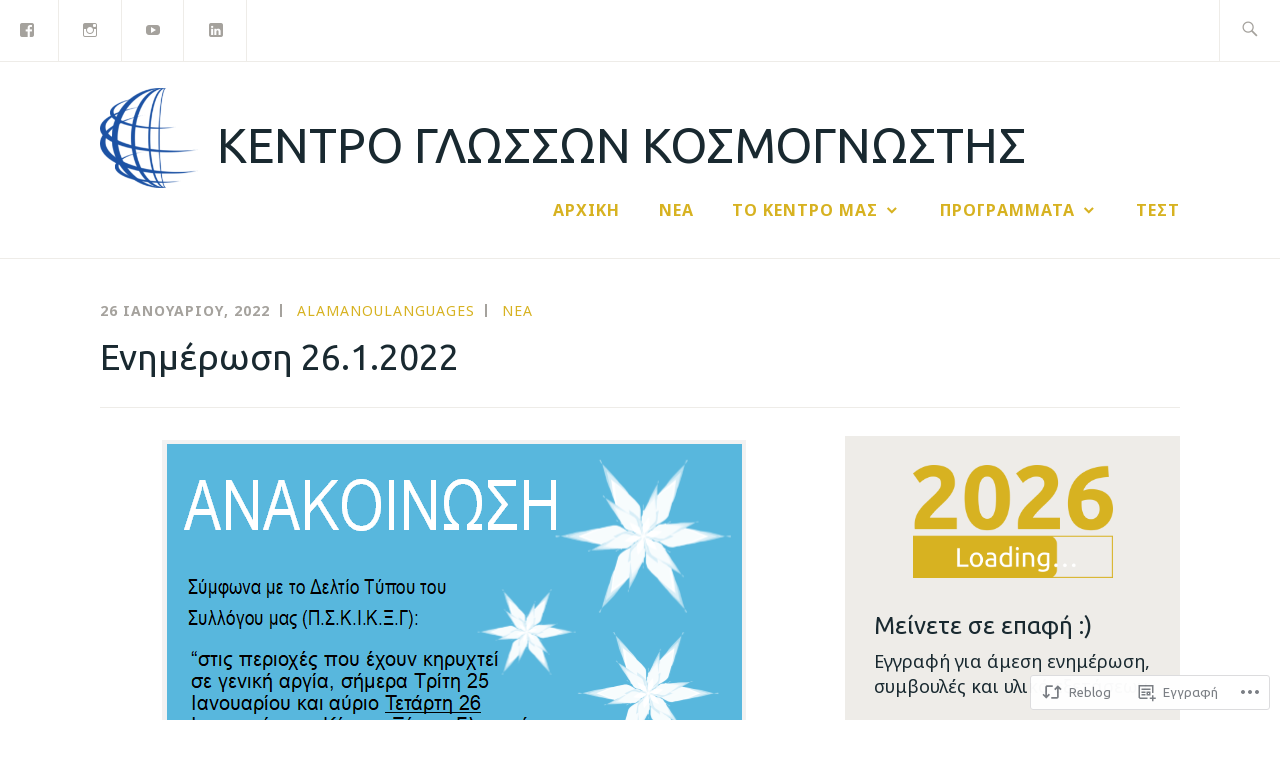

--- FILE ---
content_type: text/css;charset=utf-8
request_url: https://s0.wp.com/?custom-css=1&csblog=2L0ZN&cscache=6&csrev=18
body_size: -22
content:
#front-page-recent-posts{display:none}.instilled-buttons-div,buttons-instilled-payment{text-align:center;min-width:250px;width:250px;max-width:250px}.buttons-instilled-payment .wp-block-button__link{min-width:250px;width:250px;max-width:250px;text-align:center}.pic-showcase{background-color:#fff}.table-stylized{border-color:#a5a29d}